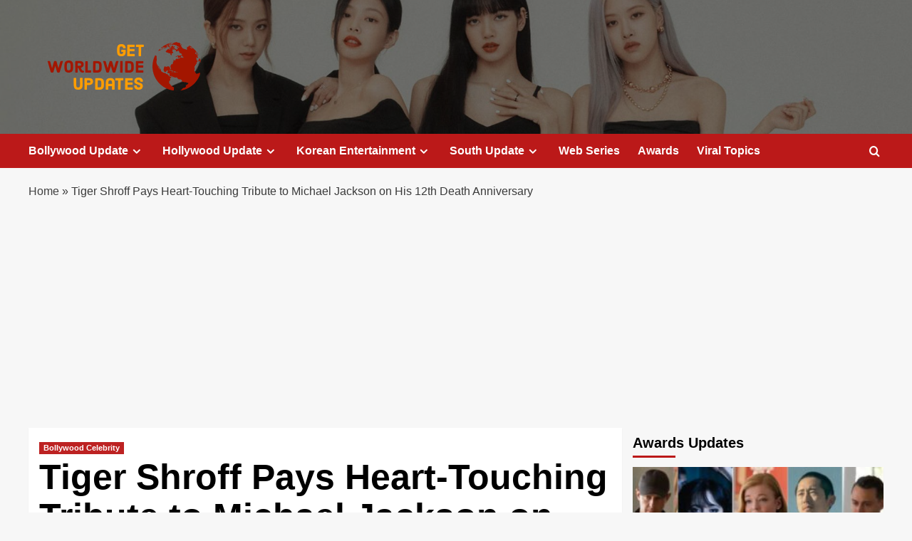

--- FILE ---
content_type: text/html; charset=UTF-8
request_url: https://getworldwideupdates.com/tiger-shroff-pays-heart-touching-tribute-to-michael-jackson-on-his-12th-death-anniversary/
body_size: 20753
content:
<!doctype html>
<html lang="en-US">

<head>
    <meta charset="UTF-8">
    <meta name="viewport" content="width=device-width, initial-scale=1">
    <link rel="profile" href="http://gmpg.org/xfn/11">
    <meta name='robots' content='index, follow, max-image-preview:large, max-snippet:-1, max-video-preview:-1' />
	<style>img:is([sizes="auto" i], [sizes^="auto," i]) { contain-intrinsic-size: 3000px 1500px }</style>
	<link rel='preload' href='https://fonts.googleapis.com/css?family=Source%2BSans%2BPro%3A400%2C700%7CLato%3A400%2C700&#038;subset=latin&#038;display=swap' as='style' onload="this.onload=null;this.rel='stylesheet'" type='text/css' media='all' crossorigin='anonymous'>
<link rel='preconnect' href='https://fonts.googleapis.com' crossorigin='anonymous'>
<link rel='preconnect' href='https://fonts.gstatic.com' crossorigin='anonymous'>

	<!-- This site is optimized with the Yoast SEO plugin v26.7 - https://yoast.com/wordpress/plugins/seo/ -->
	<title>Tiger Shroff Pays Heart-Touching Tribute to Michael Jackson on His 12th Death Anniversary - GWU</title>
	<link rel="canonical" href="https://getworldwideupdates.com/tiger-shroff-pays-heart-touching-tribute-to-michael-jackson-on-his-12th-death-anniversary/" />
	<meta property="og:locale" content="en_US" />
	<meta property="og:type" content="article" />
	<meta property="og:title" content="Tiger Shroff Pays Heart-Touching Tribute to Michael Jackson on His 12th Death Anniversary - GWU" />
	<meta property="og:description" content="Bollywood actor Tiger Shroff took to his Instagram account and shared a story to pay..." />
	<meta property="og:url" content="https://getworldwideupdates.com/tiger-shroff-pays-heart-touching-tribute-to-michael-jackson-on-his-12th-death-anniversary/" />
	<meta property="og:site_name" content="GWU" />
	<meta property="article:published_time" content="2021-06-25T16:48:32+00:00" />
	<meta property="article:modified_time" content="2021-06-25T16:50:02+00:00" />
	<meta property="og:image" content="https://getworldwideupdates.com/wp-content/uploads/2021/06/images-1-5-1.jpeg" />
	<meta property="og:image:width" content="640" />
	<meta property="og:image:height" content="480" />
	<meta property="og:image:type" content="image/jpeg" />
	<meta name="author" content="Get Worldwide Updates" />
	<meta name="twitter:card" content="summary_large_image" />
	<meta name="twitter:creator" content="@getworldwideupd" />
	<meta name="twitter:site" content="@getworldwideupd" />
	<meta name="twitter:label1" content="Written by" />
	<meta name="twitter:data1" content="Get Worldwide Updates" />
	<meta name="twitter:label2" content="Est. reading time" />
	<meta name="twitter:data2" content="2 minutes" />
	<script type="application/ld+json" class="yoast-schema-graph">{"@context":"https://schema.org","@graph":[{"@type":["Article","BlogPosting"],"@id":"https://getworldwideupdates.com/tiger-shroff-pays-heart-touching-tribute-to-michael-jackson-on-his-12th-death-anniversary/#article","isPartOf":{"@id":"https://getworldwideupdates.com/tiger-shroff-pays-heart-touching-tribute-to-michael-jackson-on-his-12th-death-anniversary/"},"author":{"name":"Get Worldwide Updates","@id":"https://getworldwideupdates.com/#/schema/person/73391c4905721b7d217fae7ff01558ed"},"headline":"Tiger Shroff Pays Heart-Touching Tribute to Michael Jackson on His 12th Death Anniversary","datePublished":"2021-06-25T16:48:32+00:00","dateModified":"2021-06-25T16:50:02+00:00","mainEntityOfPage":{"@id":"https://getworldwideupdates.com/tiger-shroff-pays-heart-touching-tribute-to-michael-jackson-on-his-12th-death-anniversary/"},"wordCount":299,"publisher":{"@id":"https://getworldwideupdates.com/#organization"},"image":{"@id":"https://getworldwideupdates.com/tiger-shroff-pays-heart-touching-tribute-to-michael-jackson-on-his-12th-death-anniversary/#primaryimage"},"thumbnailUrl":"https://getworldwideupdates.com/wp-content/uploads/2021/06/images-1-5-1.jpeg","articleSection":["Bollywood Celebrity"],"inLanguage":"en-US"},{"@type":"WebPage","@id":"https://getworldwideupdates.com/tiger-shroff-pays-heart-touching-tribute-to-michael-jackson-on-his-12th-death-anniversary/","url":"https://getworldwideupdates.com/tiger-shroff-pays-heart-touching-tribute-to-michael-jackson-on-his-12th-death-anniversary/","name":"Tiger Shroff Pays Heart-Touching Tribute to Michael Jackson on His 12th Death Anniversary - GWU","isPartOf":{"@id":"https://getworldwideupdates.com/#website"},"primaryImageOfPage":{"@id":"https://getworldwideupdates.com/tiger-shroff-pays-heart-touching-tribute-to-michael-jackson-on-his-12th-death-anniversary/#primaryimage"},"image":{"@id":"https://getworldwideupdates.com/tiger-shroff-pays-heart-touching-tribute-to-michael-jackson-on-his-12th-death-anniversary/#primaryimage"},"thumbnailUrl":"https://getworldwideupdates.com/wp-content/uploads/2021/06/images-1-5-1.jpeg","datePublished":"2021-06-25T16:48:32+00:00","dateModified":"2021-06-25T16:50:02+00:00","breadcrumb":{"@id":"https://getworldwideupdates.com/tiger-shroff-pays-heart-touching-tribute-to-michael-jackson-on-his-12th-death-anniversary/#breadcrumb"},"inLanguage":"en-US","potentialAction":[{"@type":"ReadAction","target":["https://getworldwideupdates.com/tiger-shroff-pays-heart-touching-tribute-to-michael-jackson-on-his-12th-death-anniversary/"]}]},{"@type":"ImageObject","inLanguage":"en-US","@id":"https://getworldwideupdates.com/tiger-shroff-pays-heart-touching-tribute-to-michael-jackson-on-his-12th-death-anniversary/#primaryimage","url":"https://getworldwideupdates.com/wp-content/uploads/2021/06/images-1-5-1.jpeg","contentUrl":"https://getworldwideupdates.com/wp-content/uploads/2021/06/images-1-5-1.jpeg","width":640,"height":480},{"@type":"BreadcrumbList","@id":"https://getworldwideupdates.com/tiger-shroff-pays-heart-touching-tribute-to-michael-jackson-on-his-12th-death-anniversary/#breadcrumb","itemListElement":[{"@type":"ListItem","position":1,"name":"Home","item":"https://getworldwideupdates.com/"},{"@type":"ListItem","position":2,"name":"Tiger Shroff Pays Heart-Touching Tribute to Michael Jackson on His 12th Death Anniversary"}]},{"@type":"WebSite","@id":"https://getworldwideupdates.com/#website","url":"https://getworldwideupdates.com/","name":"GWU","description":"Get all the Worldwide Updates of Entertainment World","publisher":{"@id":"https://getworldwideupdates.com/#organization"},"alternateName":"Get Worldwide Updates","potentialAction":[{"@type":"SearchAction","target":{"@type":"EntryPoint","urlTemplate":"https://getworldwideupdates.com/?s={search_term_string}"},"query-input":{"@type":"PropertyValueSpecification","valueRequired":true,"valueName":"search_term_string"}}],"inLanguage":"en-US"},{"@type":"Organization","@id":"https://getworldwideupdates.com/#organization","name":"Get Worldwide Updates","alternateName":"Get all the latest Worldwide Updates of Entertainment World","url":"https://getworldwideupdates.com/","logo":{"@type":"ImageObject","inLanguage":"en-US","@id":"https://getworldwideupdates.com/#/schema/logo/image/","url":"https://getworldwideupdates.com/wp-content/uploads/2021/03/cropped-cropped-Adobe_Post_20210309_2317020.6865348808588883-1-e1615633811867.png","contentUrl":"https://getworldwideupdates.com/wp-content/uploads/2021/03/cropped-cropped-Adobe_Post_20210309_2317020.6865348808588883-1-e1615633811867.png","width":322,"height":98,"caption":"Get Worldwide Updates"},"image":{"@id":"https://getworldwideupdates.com/#/schema/logo/image/"},"sameAs":["https://x.com/getworldwideupd"]},{"@type":"Person","@id":"https://getworldwideupdates.com/#/schema/person/73391c4905721b7d217fae7ff01558ed","name":"Get Worldwide Updates","image":{"@type":"ImageObject","inLanguage":"en-US","@id":"https://getworldwideupdates.com/#/schema/person/image/","url":"https://secure.gravatar.com/avatar/2b1566968e332a591ebab2ca7795ba03?s=96&d=mm&r=g","contentUrl":"https://secure.gravatar.com/avatar/2b1566968e332a591ebab2ca7795ba03?s=96&d=mm&r=g","caption":"Get Worldwide Updates"},"sameAs":["https://getworldwideupdates.com"],"url":"https://getworldwideupdates.com/author/admin_kanchan/"}]}</script>
	<!-- / Yoast SEO plugin. -->


<link rel='dns-prefetch' href='//www.googletagmanager.com' />
<link rel='dns-prefetch' href='//fonts.googleapis.com' />
<link rel='dns-prefetch' href='//pagead2.googlesyndication.com' />
<link rel='preconnect' href='https://fonts.googleapis.com' />
<link rel='preconnect' href='https://fonts.gstatic.com' />
<style id='wp-block-library-theme-inline-css' type='text/css'>
.wp-block-audio :where(figcaption){color:#555;font-size:13px;text-align:center}.is-dark-theme .wp-block-audio :where(figcaption){color:#ffffffa6}.wp-block-audio{margin:0 0 1em}.wp-block-code{border:1px solid #ccc;border-radius:4px;font-family:Menlo,Consolas,monaco,monospace;padding:.8em 1em}.wp-block-embed :where(figcaption){color:#555;font-size:13px;text-align:center}.is-dark-theme .wp-block-embed :where(figcaption){color:#ffffffa6}.wp-block-embed{margin:0 0 1em}.blocks-gallery-caption{color:#555;font-size:13px;text-align:center}.is-dark-theme .blocks-gallery-caption{color:#ffffffa6}:root :where(.wp-block-image figcaption){color:#555;font-size:13px;text-align:center}.is-dark-theme :root :where(.wp-block-image figcaption){color:#ffffffa6}.wp-block-image{margin:0 0 1em}.wp-block-pullquote{border-bottom:4px solid;border-top:4px solid;color:currentColor;margin-bottom:1.75em}.wp-block-pullquote cite,.wp-block-pullquote footer,.wp-block-pullquote__citation{color:currentColor;font-size:.8125em;font-style:normal;text-transform:uppercase}.wp-block-quote{border-left:.25em solid;margin:0 0 1.75em;padding-left:1em}.wp-block-quote cite,.wp-block-quote footer{color:currentColor;font-size:.8125em;font-style:normal;position:relative}.wp-block-quote:where(.has-text-align-right){border-left:none;border-right:.25em solid;padding-left:0;padding-right:1em}.wp-block-quote:where(.has-text-align-center){border:none;padding-left:0}.wp-block-quote.is-large,.wp-block-quote.is-style-large,.wp-block-quote:where(.is-style-plain){border:none}.wp-block-search .wp-block-search__label{font-weight:700}.wp-block-search__button{border:1px solid #ccc;padding:.375em .625em}:where(.wp-block-group.has-background){padding:1.25em 2.375em}.wp-block-separator.has-css-opacity{opacity:.4}.wp-block-separator{border:none;border-bottom:2px solid;margin-left:auto;margin-right:auto}.wp-block-separator.has-alpha-channel-opacity{opacity:1}.wp-block-separator:not(.is-style-wide):not(.is-style-dots){width:100px}.wp-block-separator.has-background:not(.is-style-dots){border-bottom:none;height:1px}.wp-block-separator.has-background:not(.is-style-wide):not(.is-style-dots){height:2px}.wp-block-table{margin:0 0 1em}.wp-block-table td,.wp-block-table th{word-break:normal}.wp-block-table :where(figcaption){color:#555;font-size:13px;text-align:center}.is-dark-theme .wp-block-table :where(figcaption){color:#ffffffa6}.wp-block-video :where(figcaption){color:#555;font-size:13px;text-align:center}.is-dark-theme .wp-block-video :where(figcaption){color:#ffffffa6}.wp-block-video{margin:0 0 1em}:root :where(.wp-block-template-part.has-background){margin-bottom:0;margin-top:0;padding:1.25em 2.375em}
</style>
<style id='global-styles-inline-css' type='text/css'>
:root{--wp--preset--aspect-ratio--square: 1;--wp--preset--aspect-ratio--4-3: 4/3;--wp--preset--aspect-ratio--3-4: 3/4;--wp--preset--aspect-ratio--3-2: 3/2;--wp--preset--aspect-ratio--2-3: 2/3;--wp--preset--aspect-ratio--16-9: 16/9;--wp--preset--aspect-ratio--9-16: 9/16;--wp--preset--color--black: #000000;--wp--preset--color--cyan-bluish-gray: #abb8c3;--wp--preset--color--white: #ffffff;--wp--preset--color--pale-pink: #f78da7;--wp--preset--color--vivid-red: #cf2e2e;--wp--preset--color--luminous-vivid-orange: #ff6900;--wp--preset--color--luminous-vivid-amber: #fcb900;--wp--preset--color--light-green-cyan: #7bdcb5;--wp--preset--color--vivid-green-cyan: #00d084;--wp--preset--color--pale-cyan-blue: #8ed1fc;--wp--preset--color--vivid-cyan-blue: #0693e3;--wp--preset--color--vivid-purple: #9b51e0;--wp--preset--gradient--vivid-cyan-blue-to-vivid-purple: linear-gradient(135deg,rgba(6,147,227,1) 0%,rgb(155,81,224) 100%);--wp--preset--gradient--light-green-cyan-to-vivid-green-cyan: linear-gradient(135deg,rgb(122,220,180) 0%,rgb(0,208,130) 100%);--wp--preset--gradient--luminous-vivid-amber-to-luminous-vivid-orange: linear-gradient(135deg,rgba(252,185,0,1) 0%,rgba(255,105,0,1) 100%);--wp--preset--gradient--luminous-vivid-orange-to-vivid-red: linear-gradient(135deg,rgba(255,105,0,1) 0%,rgb(207,46,46) 100%);--wp--preset--gradient--very-light-gray-to-cyan-bluish-gray: linear-gradient(135deg,rgb(238,238,238) 0%,rgb(169,184,195) 100%);--wp--preset--gradient--cool-to-warm-spectrum: linear-gradient(135deg,rgb(74,234,220) 0%,rgb(151,120,209) 20%,rgb(207,42,186) 40%,rgb(238,44,130) 60%,rgb(251,105,98) 80%,rgb(254,248,76) 100%);--wp--preset--gradient--blush-light-purple: linear-gradient(135deg,rgb(255,206,236) 0%,rgb(152,150,240) 100%);--wp--preset--gradient--blush-bordeaux: linear-gradient(135deg,rgb(254,205,165) 0%,rgb(254,45,45) 50%,rgb(107,0,62) 100%);--wp--preset--gradient--luminous-dusk: linear-gradient(135deg,rgb(255,203,112) 0%,rgb(199,81,192) 50%,rgb(65,88,208) 100%);--wp--preset--gradient--pale-ocean: linear-gradient(135deg,rgb(255,245,203) 0%,rgb(182,227,212) 50%,rgb(51,167,181) 100%);--wp--preset--gradient--electric-grass: linear-gradient(135deg,rgb(202,248,128) 0%,rgb(113,206,126) 100%);--wp--preset--gradient--midnight: linear-gradient(135deg,rgb(2,3,129) 0%,rgb(40,116,252) 100%);--wp--preset--font-size--small: 13px;--wp--preset--font-size--medium: 20px;--wp--preset--font-size--large: 36px;--wp--preset--font-size--x-large: 42px;--wp--preset--font-family--inter: "Inter", sans-serif;--wp--preset--font-family--cardo: Cardo;--wp--preset--spacing--20: 0.44rem;--wp--preset--spacing--30: 0.67rem;--wp--preset--spacing--40: 1rem;--wp--preset--spacing--50: 1.5rem;--wp--preset--spacing--60: 2.25rem;--wp--preset--spacing--70: 3.38rem;--wp--preset--spacing--80: 5.06rem;--wp--preset--shadow--natural: 6px 6px 9px rgba(0, 0, 0, 0.2);--wp--preset--shadow--deep: 12px 12px 50px rgba(0, 0, 0, 0.4);--wp--preset--shadow--sharp: 6px 6px 0px rgba(0, 0, 0, 0.2);--wp--preset--shadow--outlined: 6px 6px 0px -3px rgba(255, 255, 255, 1), 6px 6px rgba(0, 0, 0, 1);--wp--preset--shadow--crisp: 6px 6px 0px rgba(0, 0, 0, 1);}:root { --wp--style--global--content-size: 740px;--wp--style--global--wide-size: 1200px; }:where(body) { margin: 0; }.wp-site-blocks > .alignleft { float: left; margin-right: 2em; }.wp-site-blocks > .alignright { float: right; margin-left: 2em; }.wp-site-blocks > .aligncenter { justify-content: center; margin-left: auto; margin-right: auto; }:where(.wp-site-blocks) > * { margin-block-start: 24px; margin-block-end: 0; }:where(.wp-site-blocks) > :first-child { margin-block-start: 0; }:where(.wp-site-blocks) > :last-child { margin-block-end: 0; }:root { --wp--style--block-gap: 24px; }:root :where(.is-layout-flow) > :first-child{margin-block-start: 0;}:root :where(.is-layout-flow) > :last-child{margin-block-end: 0;}:root :where(.is-layout-flow) > *{margin-block-start: 24px;margin-block-end: 0;}:root :where(.is-layout-constrained) > :first-child{margin-block-start: 0;}:root :where(.is-layout-constrained) > :last-child{margin-block-end: 0;}:root :where(.is-layout-constrained) > *{margin-block-start: 24px;margin-block-end: 0;}:root :where(.is-layout-flex){gap: 24px;}:root :where(.is-layout-grid){gap: 24px;}.is-layout-flow > .alignleft{float: left;margin-inline-start: 0;margin-inline-end: 2em;}.is-layout-flow > .alignright{float: right;margin-inline-start: 2em;margin-inline-end: 0;}.is-layout-flow > .aligncenter{margin-left: auto !important;margin-right: auto !important;}.is-layout-constrained > .alignleft{float: left;margin-inline-start: 0;margin-inline-end: 2em;}.is-layout-constrained > .alignright{float: right;margin-inline-start: 2em;margin-inline-end: 0;}.is-layout-constrained > .aligncenter{margin-left: auto !important;margin-right: auto !important;}.is-layout-constrained > :where(:not(.alignleft):not(.alignright):not(.alignfull)){max-width: var(--wp--style--global--content-size);margin-left: auto !important;margin-right: auto !important;}.is-layout-constrained > .alignwide{max-width: var(--wp--style--global--wide-size);}body .is-layout-flex{display: flex;}.is-layout-flex{flex-wrap: wrap;align-items: center;}.is-layout-flex > :is(*, div){margin: 0;}body .is-layout-grid{display: grid;}.is-layout-grid > :is(*, div){margin: 0;}body{padding-top: 0px;padding-right: 0px;padding-bottom: 0px;padding-left: 0px;}a:where(:not(.wp-element-button)){text-decoration: none;}:root :where(.wp-element-button, .wp-block-button__link){background-color: #32373c;border-width: 0;color: #fff;font-family: inherit;font-size: inherit;line-height: inherit;padding: calc(0.667em + 2px) calc(1.333em + 2px);text-decoration: none;}.has-black-color{color: var(--wp--preset--color--black) !important;}.has-cyan-bluish-gray-color{color: var(--wp--preset--color--cyan-bluish-gray) !important;}.has-white-color{color: var(--wp--preset--color--white) !important;}.has-pale-pink-color{color: var(--wp--preset--color--pale-pink) !important;}.has-vivid-red-color{color: var(--wp--preset--color--vivid-red) !important;}.has-luminous-vivid-orange-color{color: var(--wp--preset--color--luminous-vivid-orange) !important;}.has-luminous-vivid-amber-color{color: var(--wp--preset--color--luminous-vivid-amber) !important;}.has-light-green-cyan-color{color: var(--wp--preset--color--light-green-cyan) !important;}.has-vivid-green-cyan-color{color: var(--wp--preset--color--vivid-green-cyan) !important;}.has-pale-cyan-blue-color{color: var(--wp--preset--color--pale-cyan-blue) !important;}.has-vivid-cyan-blue-color{color: var(--wp--preset--color--vivid-cyan-blue) !important;}.has-vivid-purple-color{color: var(--wp--preset--color--vivid-purple) !important;}.has-black-background-color{background-color: var(--wp--preset--color--black) !important;}.has-cyan-bluish-gray-background-color{background-color: var(--wp--preset--color--cyan-bluish-gray) !important;}.has-white-background-color{background-color: var(--wp--preset--color--white) !important;}.has-pale-pink-background-color{background-color: var(--wp--preset--color--pale-pink) !important;}.has-vivid-red-background-color{background-color: var(--wp--preset--color--vivid-red) !important;}.has-luminous-vivid-orange-background-color{background-color: var(--wp--preset--color--luminous-vivid-orange) !important;}.has-luminous-vivid-amber-background-color{background-color: var(--wp--preset--color--luminous-vivid-amber) !important;}.has-light-green-cyan-background-color{background-color: var(--wp--preset--color--light-green-cyan) !important;}.has-vivid-green-cyan-background-color{background-color: var(--wp--preset--color--vivid-green-cyan) !important;}.has-pale-cyan-blue-background-color{background-color: var(--wp--preset--color--pale-cyan-blue) !important;}.has-vivid-cyan-blue-background-color{background-color: var(--wp--preset--color--vivid-cyan-blue) !important;}.has-vivid-purple-background-color{background-color: var(--wp--preset--color--vivid-purple) !important;}.has-black-border-color{border-color: var(--wp--preset--color--black) !important;}.has-cyan-bluish-gray-border-color{border-color: var(--wp--preset--color--cyan-bluish-gray) !important;}.has-white-border-color{border-color: var(--wp--preset--color--white) !important;}.has-pale-pink-border-color{border-color: var(--wp--preset--color--pale-pink) !important;}.has-vivid-red-border-color{border-color: var(--wp--preset--color--vivid-red) !important;}.has-luminous-vivid-orange-border-color{border-color: var(--wp--preset--color--luminous-vivid-orange) !important;}.has-luminous-vivid-amber-border-color{border-color: var(--wp--preset--color--luminous-vivid-amber) !important;}.has-light-green-cyan-border-color{border-color: var(--wp--preset--color--light-green-cyan) !important;}.has-vivid-green-cyan-border-color{border-color: var(--wp--preset--color--vivid-green-cyan) !important;}.has-pale-cyan-blue-border-color{border-color: var(--wp--preset--color--pale-cyan-blue) !important;}.has-vivid-cyan-blue-border-color{border-color: var(--wp--preset--color--vivid-cyan-blue) !important;}.has-vivid-purple-border-color{border-color: var(--wp--preset--color--vivid-purple) !important;}.has-vivid-cyan-blue-to-vivid-purple-gradient-background{background: var(--wp--preset--gradient--vivid-cyan-blue-to-vivid-purple) !important;}.has-light-green-cyan-to-vivid-green-cyan-gradient-background{background: var(--wp--preset--gradient--light-green-cyan-to-vivid-green-cyan) !important;}.has-luminous-vivid-amber-to-luminous-vivid-orange-gradient-background{background: var(--wp--preset--gradient--luminous-vivid-amber-to-luminous-vivid-orange) !important;}.has-luminous-vivid-orange-to-vivid-red-gradient-background{background: var(--wp--preset--gradient--luminous-vivid-orange-to-vivid-red) !important;}.has-very-light-gray-to-cyan-bluish-gray-gradient-background{background: var(--wp--preset--gradient--very-light-gray-to-cyan-bluish-gray) !important;}.has-cool-to-warm-spectrum-gradient-background{background: var(--wp--preset--gradient--cool-to-warm-spectrum) !important;}.has-blush-light-purple-gradient-background{background: var(--wp--preset--gradient--blush-light-purple) !important;}.has-blush-bordeaux-gradient-background{background: var(--wp--preset--gradient--blush-bordeaux) !important;}.has-luminous-dusk-gradient-background{background: var(--wp--preset--gradient--luminous-dusk) !important;}.has-pale-ocean-gradient-background{background: var(--wp--preset--gradient--pale-ocean) !important;}.has-electric-grass-gradient-background{background: var(--wp--preset--gradient--electric-grass) !important;}.has-midnight-gradient-background{background: var(--wp--preset--gradient--midnight) !important;}.has-small-font-size{font-size: var(--wp--preset--font-size--small) !important;}.has-medium-font-size{font-size: var(--wp--preset--font-size--medium) !important;}.has-large-font-size{font-size: var(--wp--preset--font-size--large) !important;}.has-x-large-font-size{font-size: var(--wp--preset--font-size--x-large) !important;}.has-inter-font-family{font-family: var(--wp--preset--font-family--inter) !important;}.has-cardo-font-family{font-family: var(--wp--preset--font-family--cardo) !important;}
:root :where(.wp-block-pullquote){font-size: 1.5em;line-height: 1.6;}
</style>
<style id='woocommerce-inline-inline-css' type='text/css'>
.woocommerce form .form-row .required { visibility: visible; }
</style>
<link rel='stylesheet' id='wpo_min-header-0-css' href='https://getworldwideupdates.com/wp-content/cache/wpo-minify/1741020013/assets/wpo-minify-header-1a8f1a5f.min.css' type='text/css' media='all' />
<link rel='stylesheet' id='wpo_min-header-1-css' href='https://getworldwideupdates.com/wp-content/cache/wpo-minify/1741020013/assets/wpo-minify-header-eec21413.min.css' type='text/css' media='only screen and (max-width: 768px)' />
<link rel='stylesheet' id='wpo_min-header-2-css' href='https://getworldwideupdates.com/wp-content/cache/wpo-minify/1741020013/assets/wpo-minify-header-21d74574.min.css' type='text/css' media='all' />
<script type="text/javascript" src="https://getworldwideupdates.com/wp-content/cache/wpo-minify/1741020013/assets/wpo-minify-header-7be30e53.min.js" id="wpo_min-header-0-js"></script>
<script type="text/javascript" id="wpo_min-header-1-js-extra">
/* <![CDATA[ */
var wc_add_to_cart_params = {"ajax_url":"\/wp-admin\/admin-ajax.php","wc_ajax_url":"\/?wc-ajax=%%endpoint%%","i18n_view_cart":"View cart","cart_url":"https:\/\/getworldwideupdates.com","is_cart":"","cart_redirect_after_add":"no"};
var woocommerce_params = {"ajax_url":"\/wp-admin\/admin-ajax.php","wc_ajax_url":"\/?wc-ajax=%%endpoint%%","i18n_password_show":"Show password","i18n_password_hide":"Hide password"};
/* ]]> */
</script>
<script type="text/javascript" src="https://getworldwideupdates.com/wp-content/cache/wpo-minify/1741020013/assets/wpo-minify-header-b18931e6.min.js" id="wpo_min-header-1-js" defer="defer" data-wp-strategy="defer"></script>

<!-- Google tag (gtag.js) snippet added by Site Kit -->

<!-- Google Analytics snippet added by Site Kit -->
<script type="text/javascript" src="https://www.googletagmanager.com/gtag/js?id=G-JJRGTWEW33" id="google_gtagjs-js" async></script>
<script type="text/javascript" id="google_gtagjs-js-after">
/* <![CDATA[ */
window.dataLayer = window.dataLayer || [];function gtag(){dataLayer.push(arguments);}
gtag("set","linker",{"domains":["getworldwideupdates.com"]});
gtag("js", new Date());
gtag("set", "developer_id.dZTNiMT", true);
gtag("config", "G-JJRGTWEW33");
/* ]]> */
</script>

<!-- End Google tag (gtag.js) snippet added by Site Kit -->
<meta name="generator" content="Site Kit by Google 1.147.0" /><link rel="preload" href="https://getworldwideupdates.com/wp-content/uploads/2022/11/blackpink.jpg" as="image"><link rel="pingback" href="https://getworldwideupdates.com/xmlrpc.php">	<noscript><style>.woocommerce-product-gallery{ opacity: 1 !important; }</style></noscript>
	
<!-- Google AdSense meta tags added by Site Kit -->
<meta name="google-adsense-platform-account" content="ca-host-pub-2644536267352236">
<meta name="google-adsense-platform-domain" content="sitekit.withgoogle.com">
<!-- End Google AdSense meta tags added by Site Kit -->
        <style type="text/css">
                        .site-title,
            .site-description {
                position: absolute;
                clip: rect(1px, 1px, 1px, 1px);
                display: none;
            }

                    .elementor-template-full-width .elementor-section.elementor-section-full_width > .elementor-container,
        .elementor-template-full-width .elementor-section.elementor-section-boxed > .elementor-container{
            max-width: 1200px;
        }
        @media (min-width: 1600px){
            .elementor-template-full-width .elementor-section.elementor-section-full_width > .elementor-container,
            .elementor-template-full-width .elementor-section.elementor-section-boxed > .elementor-container{
                max-width: 1600px;
            }
        }
        
        .align-content-left .elementor-section-stretched,
        .align-content-right .elementor-section-stretched {
            max-width: 100%;
            left: 0 !important;
        }


        </style>
        
<!-- Google AdSense snippet added by Site Kit -->
<script type="text/javascript" async="async" src="https://pagead2.googlesyndication.com/pagead/js/adsbygoogle.js?client=ca-pub-6290398441671063&amp;host=ca-host-pub-2644536267352236" crossorigin="anonymous"></script>

<!-- End Google AdSense snippet added by Site Kit -->
<style class='wp-fonts-local' type='text/css'>
@font-face{font-family:Inter;font-style:normal;font-weight:300 900;font-display:fallback;src:url('https://getworldwideupdates.com/wp-content/plugins/woocommerce/assets/fonts/Inter-VariableFont_slnt,wght.woff2') format('woff2');font-stretch:normal;}
@font-face{font-family:Cardo;font-style:normal;font-weight:400;font-display:fallback;src:url('https://getworldwideupdates.com/wp-content/plugins/woocommerce/assets/fonts/cardo_normal_400.woff2') format('woff2');}
</style>
<link rel="icon" href="https://getworldwideupdates.com/wp-content/uploads/2021/03/cropped-Adobe_Post_20210309_2204030.6985151344724371-32x32.png" sizes="32x32" />
<link rel="icon" href="https://getworldwideupdates.com/wp-content/uploads/2021/03/cropped-Adobe_Post_20210309_2204030.6985151344724371-192x192.png" sizes="192x192" />
<link rel="apple-touch-icon" href="https://getworldwideupdates.com/wp-content/uploads/2021/03/cropped-Adobe_Post_20210309_2204030.6985151344724371-180x180.png" />
<meta name="msapplication-TileImage" content="https://getworldwideupdates.com/wp-content/uploads/2021/03/cropped-Adobe_Post_20210309_2204030.6985151344724371-270x270.png" />
		<style type="text/css" id="wp-custom-css">
			.masthead-banner {
    padding: 0px 0;
}
.footer-social-wrapper {
    display: none;
}

.site-info {
        display: none;
}		</style>
		</head>

<body class="post-template-default single single-post postid-2582 single-format-standard wp-custom-logo wp-embed-responsive theme-covernews woocommerce-no-js default-content-layout scrollup-sticky-header aft-sticky-header aft-sticky-sidebar default aft-container-default aft-main-banner-slider-editors-picks-trending single-content-mode-default header-image-default align-content-left aft-and woocommerce-active">
    
            <div id="af-preloader">
            <div id="loader-wrapper">
                <div id="loader"></div>
            </div>
        </div>
    
    <div id="page" class="site">
        <a class="skip-link screen-reader-text" href="#content">Skip to content</a>

        <div class="header-layout-1">
            <div class="top-masthead">

            <div class="container">
                <div class="row">
                                                        </div>
            </div>
        </div> <!--    Topbar Ends-->
        <header id="masthead" class="site-header">
                <div class="masthead-banner af-header-image data-bg"  style="background-image: url(https://getworldwideupdates.com/wp-content/uploads/2022/11/blackpink.jpg);" >
            <div class="container">
                <div class="row">
                    <div class="col-md-4">
                        <div class="site-branding">
                            <a href="https://getworldwideupdates.com/" class="custom-logo-link" rel="home"><img width="322" height="98" src="https://getworldwideupdates.com/wp-content/uploads/2021/03/logo.png" class="custom-logo" alt="logo" decoding="async" srcset="https://getworldwideupdates.com/wp-content/uploads/2021/03/logo.png 322w, https://getworldwideupdates.com/wp-content/uploads/2021/03/logo-300x91.png 300w" sizes="(max-width: 322px) 100vw, 322px" loading="lazy" /></a>                                <p class="site-title font-family-1">
                                    <a href="https://getworldwideupdates.com/" rel="home">GWU</a>
                                </p>
                            
                                                            <p class="site-description">Get all the Worldwide Updates of Entertainment World</p>
                                                    </div>
                    </div>
                    <div class="col-md-8">
                                            </div>
                </div>
            </div>
        </div>
        <nav id="site-navigation" class="main-navigation">
            <div class="container">
                <div class="row">
                    <div class="kol-12">
                        <div class="navigation-container">

                            <div class="main-navigation-container-items-wrapper">

                                <span class="toggle-menu" aria-controls="primary-menu" aria-expanded="false">
                                    <a href="javascript:void(0)" class="aft-void-menu">
                                        <span class="screen-reader-text">Primary Menu</span>
                                        <i class="ham"></i>
                                    </a>
                                </span>
                                <span class="af-mobile-site-title-wrap">
                                    <a href="https://getworldwideupdates.com/" class="custom-logo-link" rel="home"><img width="322" height="98" src="https://getworldwideupdates.com/wp-content/uploads/2021/03/logo.png" class="custom-logo" alt="logo" decoding="async" srcset="https://getworldwideupdates.com/wp-content/uploads/2021/03/logo.png 322w, https://getworldwideupdates.com/wp-content/uploads/2021/03/logo-300x91.png 300w" sizes="(max-width: 322px) 100vw, 322px" loading="lazy" /></a>                                    <p class="site-title font-family-1">
                                        <a href="https://getworldwideupdates.com/" rel="home">GWU</a>
                                    </p>
                                </span>
                                <div class="menu main-menu"><ul id="primary-menu" class="menu"><li id="menu-item-934" class="menu-item menu-item-type-taxonomy menu-item-object-category current-post-ancestor menu-item-has-children menu-item-934"><a href="https://getworldwideupdates.com/category/bollywood-update/">Bollywood Update</a>
<ul class="sub-menu">
	<li id="menu-item-935" class="menu-item menu-item-type-taxonomy menu-item-object-category current-post-ancestor current-menu-parent current-post-parent menu-item-935"><a href="https://getworldwideupdates.com/category/bollywood-update/bollywood-celebrity/">Bollywood Celebrity</a></li>
	<li id="menu-item-936" class="menu-item menu-item-type-taxonomy menu-item-object-category menu-item-936"><a href="https://getworldwideupdates.com/category/bollywood-update/bollywood-movies/">Bollywood Movies</a></li>
	<li id="menu-item-937" class="menu-item menu-item-type-taxonomy menu-item-object-category menu-item-937"><a href="https://getworldwideupdates.com/category/bollywood-update/bollywood-music/">Bollywood Music</a></li>
</ul>
</li>
<li id="menu-item-938" class="menu-item menu-item-type-taxonomy menu-item-object-category menu-item-has-children menu-item-938"><a href="https://getworldwideupdates.com/category/hollywood-update/">Hollywood Update</a>
<ul class="sub-menu">
	<li id="menu-item-939" class="menu-item menu-item-type-taxonomy menu-item-object-category menu-item-939"><a href="https://getworldwideupdates.com/category/hollywood-update/hollywood-movies/">Hollywood Movies</a></li>
	<li id="menu-item-2599" class="menu-item menu-item-type-taxonomy menu-item-object-category menu-item-2599"><a href="https://getworldwideupdates.com/category/hollywood-update/hollywood-celebrities/">Hollywood Celebrities</a></li>
	<li id="menu-item-940" class="menu-item menu-item-type-taxonomy menu-item-object-category menu-item-940"><a href="https://getworldwideupdates.com/category/hollywood-update/hollywood-music/">Hollywood Music</a></li>
</ul>
</li>
<li id="menu-item-941" class="menu-item menu-item-type-taxonomy menu-item-object-category menu-item-has-children menu-item-941"><a href="https://getworldwideupdates.com/category/korean-entertainment/">Korean Entertainment</a>
<ul class="sub-menu">
	<li id="menu-item-942" class="menu-item menu-item-type-taxonomy menu-item-object-category menu-item-has-children menu-item-942"><a href="https://getworldwideupdates.com/category/korean-entertainment/k-pop/">K-Pop</a>
	<ul class="sub-menu">
		<li id="menu-item-943" class="menu-item menu-item-type-taxonomy menu-item-object-category menu-item-943"><a href="https://getworldwideupdates.com/category/korean-entertainment/k-pop/bts/">BTS</a></li>
		<li id="menu-item-3057" class="menu-item menu-item-type-taxonomy menu-item-object-category menu-item-3057"><a href="https://getworldwideupdates.com/category/korean-entertainment/k-pop/blackpink/">Blackpink</a></li>
	</ul>
</li>
	<li id="menu-item-944" class="menu-item menu-item-type-taxonomy menu-item-object-category menu-item-944"><a href="https://getworldwideupdates.com/category/korean-entertainment/korean-celebrity/">Korean Celebrity</a></li>
	<li id="menu-item-945" class="menu-item menu-item-type-taxonomy menu-item-object-category menu-item-945"><a href="https://getworldwideupdates.com/category/korean-entertainment/korean-drama/">Korean Drama</a></li>
</ul>
</li>
<li id="menu-item-946" class="menu-item menu-item-type-taxonomy menu-item-object-category menu-item-has-children menu-item-946"><a href="https://getworldwideupdates.com/category/south-update/">South Update</a>
<ul class="sub-menu">
	<li id="menu-item-947" class="menu-item menu-item-type-taxonomy menu-item-object-category menu-item-947"><a href="https://getworldwideupdates.com/category/south-update/south-celebrity/">South Celebrity</a></li>
	<li id="menu-item-948" class="menu-item menu-item-type-taxonomy menu-item-object-category menu-item-948"><a href="https://getworldwideupdates.com/category/south-update/south-movies/">South Movies</a></li>
</ul>
</li>
<li id="menu-item-926" class="menu-item menu-item-type-taxonomy menu-item-object-category menu-item-926"><a href="https://getworldwideupdates.com/category/web-series/">Web Series</a></li>
<li id="menu-item-933" class="menu-item menu-item-type-taxonomy menu-item-object-category menu-item-933"><a href="https://getworldwideupdates.com/category/awards/">Awards</a></li>
<li id="menu-item-951" class="menu-item menu-item-type-taxonomy menu-item-object-category menu-item-951"><a href="https://getworldwideupdates.com/category/viral-topics/">Viral Topics</a></li>
</ul></div>                            </div>
                            <div class="cart-search">

                                <div class="af-search-wrap">
                                    <div class="search-overlay">
                                        <a href="#" title="Search" class="search-icon">
                                            <i class="fa fa-search"></i>
                                        </a>
                                        <div class="af-search-form">
                                            <form role="search" method="get" class="search-form" action="https://getworldwideupdates.com/">
				<label>
					<span class="screen-reader-text">Search for:</span>
					<input type="search" class="search-field" placeholder="Search &hellip;" value="" name="s" />
				</label>
				<input type="submit" class="search-submit" value="Search" />
			</form>                                        </div>
                                    </div>
                                </div>
                            </div>


                        </div>
                    </div>
                </div>
            </div>
        </nav>
    </header>
</div>

        
            <div id="content" class="container">
                                <div class="em-breadcrumbs font-family-1 covernews-breadcrumbs">
            <div class="row">
                <span><span><a href="https://getworldwideupdates.com/">Home</a></span> » <span class="breadcrumb_last" aria-current="page">Tiger Shroff Pays Heart-Touching Tribute to Michael Jackson on His 12th Death Anniversary</span></span>            </div>
        </div>
                <div class="section-block-upper row">
                <div id="primary" class="content-area">
                    <main id="main" class="site-main">

                                                    <article id="post-2582" class="af-single-article post-2582 post type-post status-publish format-standard has-post-thumbnail hentry category-bollywood-celebrity">
                                <div class="entry-content-wrap">
                                    <header class="entry-header">

    <div class="header-details-wrapper">
        <div class="entry-header-details">
                            <div class="figure-categories figure-categories-bg">
                                        <ul class="cat-links"><li class="meta-category">
                             <a class="covernews-categories category-color-1"
                            href="https://getworldwideupdates.com/category/bollywood-update/bollywood-celebrity/" 
                            aria-label="View all posts in Bollywood Celebrity"> 
                                 Bollywood Celebrity
                             </a>
                        </li></ul>                </div>
                        <h1 class="entry-title">Tiger Shroff Pays Heart-Touching Tribute to Michael Jackson on His 12th Death Anniversary</h1>
            
                
    <span class="author-links">

                    <span class="item-metadata posts-date">
          <i class="far fa-clock"></i>
          <a href="https://getworldwideupdates.com/2021/06/">
            06/21          </a>
        </span>
                </span>
                

                    </div>
    </div>

        <div class="aft-post-thumbnail-wrapper">    
                    <div class="post-thumbnail full-width-image">
                    <img width="640" height="480" src="https://getworldwideupdates.com/wp-content/uploads/2021/06/images-1-5-1.jpeg" class="attachment-covernews-featured size-covernews-featured wp-post-image" alt="images (1) (5)" decoding="async" fetchpriority="high" srcset="https://getworldwideupdates.com/wp-content/uploads/2021/06/images-1-5-1.jpeg 640w, https://getworldwideupdates.com/wp-content/uploads/2021/06/images-1-5-1-300x225.jpeg 300w" sizes="(max-width: 640px) 100vw, 640px" loading="lazy" />                </div>
            
                </div>
    </header><!-- .entry-header -->                                    

    <div class="entry-content">
        <p>Bollywood actor Tiger Shroff took to his Instagram account and shared a story to pay heart-touching tribute to legend King of Pop Michael Jackson on his 12th Death Anniversary. He wrote ‘Rest In Power Chosen One’ along with emojis. In his story, he put Michael Jackson’s image that features his signature dance step.</p>
<p>After this, on his stories, he put a series of videos from his old performances where you can see he was recreating Michael Jackson’s signature dance move to pay tribute to this legend. Tiger is shown in one of the videos replicating a dance step called the backslide, which Michael renamed the moonwalk and made famous as his way of dancing.</p>
<h2>About Legend Michael Jackson</h2>
<p>Michael Joseph Jackson was a singer, songwriter, and dancer who was born in Garry, Indiana on August 29, 1958. He was also known as the &#8220;King of Pop&#8221; and one of the greatest music artists of all time, with over 150 songs to his credit. He is best known for songs such as &#8220;Billie Jean,&#8221; &#8220;Rock With You,&#8221; &#8220;Man in the Mirror,&#8221; &#8220;Give Into Me,&#8221; and &#8220;Lost Children,&#8221; among others.</p>
<p>Michael Jackson died on June 25, 2009, at the age of 50, at his home in Los Angeles, from cardiac death caused by a Propofol overdose supplied by his personal doctor, who was eventually charged for the murder case.</p>
<p>Tiger Shroff previously portrayed a Michael Jackson admirer in the movie Munna Michael. As a reflection of his affection for the legend, his protagonist uses the name &#8220;Michael&#8221; in his name.</p>
<h3>Work Front of Tiger Shroff</h3>
<p>On the professional side, Tiger will star alongside Tara Sutaria in Heropanti 2, the sequel to his breakthrough feature Heropanti. On 16th July 2021, the movie will be released</p>
                    <div class="post-item-metadata entry-meta">
                            </div>
               
        
	<nav class="navigation post-navigation" aria-label="Post Navigation">
		<h2 class="screen-reader-text">Post Navigation</h2>
		<div class="nav-links"><div class="nav-previous"><a href="https://getworldwideupdates.com/filhaal-2-mohabbat-first-look-teaser-will-out-on-30th-june/" rel="prev"><span class="em-post-navigation">Previous</span> Filhaal 2 Mohabbat First Look: Teaser will Out on 30th June</a></div><div class="nav-next"><a href="https://getworldwideupdates.com/whether-its-fashion-icon-kpop-it-boy-and-kop-idol-king-jimin-always-in-the-lead/" rel="next"><span class="em-post-navigation">Next</span> whether its &#8220;fashion Icon&#8221;, Kpop &#8220;It boy&#8221; and &#8220;Kpop Idol King&#8221; Jimin always in the Lead</a></div></div>
	</nav>            </div><!-- .entry-content -->


                                </div>
                                
<div class="promotionspace enable-promotionspace">
  <div class="em-reated-posts  col-ten">
    <div class="row">
                <h3 class="related-title">
            More Stories          </h3>
                <div class="row">
                      <div class="col-sm-4 latest-posts-grid" data-mh="latest-posts-grid">
              <div class="spotlight-post">
                <figure class="categorised-article inside-img">
                  <div class="categorised-article-wrapper">
                    <div class="data-bg-hover data-bg-categorised read-bg-img">
                      <a href="https://getworldwideupdates.com/mouni-roy-an-actress-model-and-style-icon/"
                        aria-label="Mouni Roy: An Actress, Model, and Style Icon">
                        <img width="300" height="199" src="https://getworldwideupdates.com/wp-content/uploads/2023/07/Mouni-Roy-300x199.jpg" class="attachment-medium size-medium wp-post-image" alt="Mouni-Roy" decoding="async" srcset="https://getworldwideupdates.com/wp-content/uploads/2023/07/Mouni-Roy-300x199.jpg 300w, https://getworldwideupdates.com/wp-content/uploads/2023/07/Mouni-Roy-768x509.jpg 768w, https://getworldwideupdates.com/wp-content/uploads/2023/07/Mouni-Roy.jpg 1024w" sizes="(max-width: 300px) 100vw, 300px" loading="lazy" />                      </a>
                    </div>
                  </div>
                                    <div class="figure-categories figure-categories-bg">

                    <ul class="cat-links"><li class="meta-category">
                             <a class="covernews-categories category-color-1"
                            href="https://getworldwideupdates.com/category/bollywood-update/bollywood-celebrity/" 
                            aria-label="View all posts in Bollywood Celebrity"> 
                                 Bollywood Celebrity
                             </a>
                        </li></ul>                  </div>
                </figure>

                <figcaption>

                  <h3 class="article-title article-title-1">
                    <a href="https://getworldwideupdates.com/mouni-roy-an-actress-model-and-style-icon/">
                      Mouni Roy: An Actress, Model, and Style Icon                    </a>
                  </h3>
                  <div class="grid-item-metadata">
                    
    <span class="author-links">

                    <span class="item-metadata posts-date">
          <i class="far fa-clock"></i>
          <a href="https://getworldwideupdates.com/2023/07/">
            07/23          </a>
        </span>
                </span>
                  </div>
                </figcaption>
              </div>
            </div>
                      <div class="col-sm-4 latest-posts-grid" data-mh="latest-posts-grid">
              <div class="spotlight-post">
                <figure class="categorised-article inside-img">
                  <div class="categorised-article-wrapper">
                    <div class="data-bg-hover data-bg-categorised read-bg-img">
                      <a href="https://getworldwideupdates.com/priyanka-chopra-from-miss-world-to-global-icon/"
                        aria-label="Priyanka Chopra: From Miss World to Global Icon">
                        <img width="300" height="199" src="https://getworldwideupdates.com/wp-content/uploads/2023/07/Priyanka-Chopra-1-300x199.jpg" class="attachment-medium size-medium wp-post-image" alt="Priyanka-Chopra" decoding="async" srcset="https://getworldwideupdates.com/wp-content/uploads/2023/07/Priyanka-Chopra-1-300x199.jpg 300w, https://getworldwideupdates.com/wp-content/uploads/2023/07/Priyanka-Chopra-1-768x509.jpg 768w, https://getworldwideupdates.com/wp-content/uploads/2023/07/Priyanka-Chopra-1.jpg 1024w" sizes="(max-width: 300px) 100vw, 300px" loading="lazy" />                      </a>
                    </div>
                  </div>
                                    <div class="figure-categories figure-categories-bg">

                    <ul class="cat-links"><li class="meta-category">
                             <a class="covernews-categories category-color-1"
                            href="https://getworldwideupdates.com/category/bollywood-update/bollywood-celebrity/" 
                            aria-label="View all posts in Bollywood Celebrity"> 
                                 Bollywood Celebrity
                             </a>
                        </li><li class="meta-category">
                             <a class="covernews-categories category-color-1"
                            href="https://getworldwideupdates.com/category/hollywood-update/hollywood-celebrities/" 
                            aria-label="View all posts in Hollywood Celebrities"> 
                                 Hollywood Celebrities
                             </a>
                        </li><li class="meta-category">
                             <a class="covernews-categories category-color-1"
                            href="https://getworldwideupdates.com/category/viral-topics/" 
                            aria-label="View all posts in Viral Topics"> 
                                 Viral Topics
                             </a>
                        </li></ul>                  </div>
                </figure>

                <figcaption>

                  <h3 class="article-title article-title-1">
                    <a href="https://getworldwideupdates.com/priyanka-chopra-from-miss-world-to-global-icon/">
                      Priyanka Chopra: From Miss World to Global Icon                    </a>
                  </h3>
                  <div class="grid-item-metadata">
                    
    <span class="author-links">

                    <span class="item-metadata posts-date">
          <i class="far fa-clock"></i>
          <a href="https://getworldwideupdates.com/2023/07/">
            07/23          </a>
        </span>
                </span>
                  </div>
                </figcaption>
              </div>
            </div>
                      <div class="col-sm-4 latest-posts-grid" data-mh="latest-posts-grid">
              <div class="spotlight-post">
                <figure class="categorised-article inside-img">
                  <div class="categorised-article-wrapper">
                    <div class="data-bg-hover data-bg-categorised read-bg-img">
                      <a href="https://getworldwideupdates.com/katrina-kaif-the-beauty-with-the-talent/"
                        aria-label="Katrina Kaif: The Beauty with the Talent">
                        <img width="300" height="199" src="https://getworldwideupdates.com/wp-content/uploads/2023/07/Katrina-Kaif-300x199.jpg" class="attachment-medium size-medium wp-post-image" alt="Katrina-Kaif" decoding="async" loading="lazy" srcset="https://getworldwideupdates.com/wp-content/uploads/2023/07/Katrina-Kaif-300x199.jpg 300w, https://getworldwideupdates.com/wp-content/uploads/2023/07/Katrina-Kaif-768x509.jpg 768w, https://getworldwideupdates.com/wp-content/uploads/2023/07/Katrina-Kaif.jpg 1024w" sizes="auto, (max-width: 300px) 100vw, 300px" />                      </a>
                    </div>
                  </div>
                                    <div class="figure-categories figure-categories-bg">

                    <ul class="cat-links"><li class="meta-category">
                             <a class="covernews-categories category-color-1"
                            href="https://getworldwideupdates.com/category/bollywood-update/bollywood-celebrity/" 
                            aria-label="View all posts in Bollywood Celebrity"> 
                                 Bollywood Celebrity
                             </a>
                        </li></ul>                  </div>
                </figure>

                <figcaption>

                  <h3 class="article-title article-title-1">
                    <a href="https://getworldwideupdates.com/katrina-kaif-the-beauty-with-the-talent/">
                      Katrina Kaif: The Beauty with the Talent                    </a>
                  </h3>
                  <div class="grid-item-metadata">
                    
    <span class="author-links">

                    <span class="item-metadata posts-date">
          <i class="far fa-clock"></i>
          <a href="https://getworldwideupdates.com/2023/07/">
            07/23          </a>
        </span>
                </span>
                  </div>
                </figcaption>
              </div>
            </div>
                  </div>
      
    </div>
  </div>
</div>
                                                            </article>
                        
                    </main><!-- #main -->
                </div><!-- #primary -->
                                <aside id="secondary" class="widget-area sidebar-sticky-top">
	<div id="covernews_posts_grid-10" class="widget covernews-widget covernews_Posts_Grid">

      <div class="widget-block">
        <div class="row">


          <div class="col-sm-6 full-plus-list">
                <h2 class="widget-title header-after1">
      <span class="header-after ">
                Awards Updates      </span>
    </h2>
                        
                <div class="spotlight-post">
                  <figure class="categorised-article">
                    <div class="categorised-article-wrapper">
                      <div class="data-bg-hover data-bg-categorised read-bg-img">
                        <a href="https://getworldwideupdates.com/the-2023-emmy-awards-top-nominees/"
                          aria-label="The 2023 Emmy Awards: Top Nominees">
                          <img width="300" height="199" src="https://getworldwideupdates.com/wp-content/uploads/2023/07/Emmy-Awards-2023-300x199.jpg" class="attachment-medium size-medium wp-post-image" alt="Emmy-Awards-2023" decoding="async" loading="lazy" srcset="https://getworldwideupdates.com/wp-content/uploads/2023/07/Emmy-Awards-2023-300x199.jpg 300w, https://getworldwideupdates.com/wp-content/uploads/2023/07/Emmy-Awards-2023-768x509.jpg 768w, https://getworldwideupdates.com/wp-content/uploads/2023/07/Emmy-Awards-2023.jpg 1024w" sizes="auto, (max-width: 300px) 100vw, 300px" />                        </a>

                      </div>
                    </div>
                  </figure>

                                    <figcaption>
                    <div class="figure-categories figure-categories-bg">
                      <ul class="cat-links"><li class="meta-category">
                             <a class="covernews-categories category-color-1"
                            href="https://getworldwideupdates.com/category/awards/" 
                            aria-label="View all posts in Awards"> 
                                 Awards
                             </a>
                        </li></ul>                    </div>
                    <h3 class="article-title article-title-1">
                      <a href="https://getworldwideupdates.com/the-2023-emmy-awards-top-nominees/">
                        The 2023 Emmy Awards: Top Nominees                      </a>
                    </h3>
                    <div class="grid-item-metadata">
                      
    <span class="author-links">

                    <span class="item-metadata posts-date">
          <i class="far fa-clock"></i>
          <a href="https://getworldwideupdates.com/2023/07/">
            07/23          </a>
        </span>
                </span>
                    </div>
                  </figcaption>
                </div>

              
                <div class="spotlight-post">
                  <figure class="categorised-article">
                    <div class="categorised-article-wrapper">
                      <div class="data-bg-hover data-bg-categorised read-bg-img">
                        <a href="https://getworldwideupdates.com/dhanush-is-imdbs-most-popular-indian-star-in-2022/"
                          aria-label="Dhanush is IMDB&#8217;s most popular Indian star in 2022. ">
                          <img width="300" height="199" src="https://getworldwideupdates.com/wp-content/uploads/2022/12/Dhanush-300x199.jpg" class="attachment-medium size-medium wp-post-image" alt="Dhanush" decoding="async" loading="lazy" srcset="https://getworldwideupdates.com/wp-content/uploads/2022/12/Dhanush-300x199.jpg 300w, https://getworldwideupdates.com/wp-content/uploads/2022/12/Dhanush-768x509.jpg 768w, https://getworldwideupdates.com/wp-content/uploads/2022/12/Dhanush.jpg 1024w" sizes="auto, (max-width: 300px) 100vw, 300px" />                        </a>

                      </div>
                    </div>
                  </figure>

                                    <figcaption>
                    <div class="figure-categories figure-categories-bg">
                      <ul class="cat-links"><li class="meta-category">
                             <a class="covernews-categories category-color-1"
                            href="https://getworldwideupdates.com/category/awards/" 
                            aria-label="View all posts in Awards"> 
                                 Awards
                             </a>
                        </li></ul>                    </div>
                    <h3 class="article-title article-title-1">
                      <a href="https://getworldwideupdates.com/dhanush-is-imdbs-most-popular-indian-star-in-2022/">
                        Dhanush is IMDB&#8217;s most popular Indian star in 2022.                       </a>
                    </h3>
                    <div class="grid-item-metadata">
                      
    <span class="author-links">

                    <span class="item-metadata posts-date">
          <i class="far fa-clock"></i>
          <a href="https://getworldwideupdates.com/2022/12/">
            12/22          </a>
        </span>
                </span>
                    </div>
                  </figcaption>
                </div>

              
                <div class="spotlight-post">
                  <figure class="categorised-article">
                    <div class="categorised-article-wrapper">
                      <div class="data-bg-hover data-bg-categorised read-bg-img">
                        <a href="https://getworldwideupdates.com/peoples-choice-awards-2022-winners-the-complete-list/"
                          aria-label="People&#8217;s Choice Awards 2022 Winners: The Complete List">
                          <img width="300" height="199" src="https://getworldwideupdates.com/wp-content/uploads/2022/12/People-Choice-Awards-2022-Winner-300x199.jpg" class="attachment-medium size-medium wp-post-image" alt="People-Choice-Awards-2022-Winner" decoding="async" loading="lazy" srcset="https://getworldwideupdates.com/wp-content/uploads/2022/12/People-Choice-Awards-2022-Winner-300x199.jpg 300w, https://getworldwideupdates.com/wp-content/uploads/2022/12/People-Choice-Awards-2022-Winner-768x509.jpg 768w, https://getworldwideupdates.com/wp-content/uploads/2022/12/People-Choice-Awards-2022-Winner.jpg 1024w" sizes="auto, (max-width: 300px) 100vw, 300px" />                        </a>

                      </div>
                    </div>
                  </figure>

                                    <figcaption>
                    <div class="figure-categories figure-categories-bg">
                      <ul class="cat-links"><li class="meta-category">
                             <a class="covernews-categories category-color-1"
                            href="https://getworldwideupdates.com/category/awards/" 
                            aria-label="View all posts in Awards"> 
                                 Awards
                             </a>
                        </li></ul>                    </div>
                    <h3 class="article-title article-title-1">
                      <a href="https://getworldwideupdates.com/peoples-choice-awards-2022-winners-the-complete-list/">
                        People&#8217;s Choice Awards 2022 Winners: The Complete List                      </a>
                    </h3>
                    <div class="grid-item-metadata">
                      
    <span class="author-links">

                    <span class="item-metadata posts-date">
          <i class="far fa-clock"></i>
          <a href="https://getworldwideupdates.com/2022/12/">
            12/22          </a>
        </span>
                </span>
                    </div>
                  </figcaption>
                </div>

              
                <div class="spotlight-post">
                  <figure class="categorised-article">
                    <div class="categorised-article-wrapper">
                      <div class="data-bg-hover data-bg-categorised read-bg-img">
                        <a href="https://getworldwideupdates.com/mama-awards-2022-winners-list/"
                          aria-label="MAMA Awards 2022: Winners List">
                          <img width="300" height="199" src="https://getworldwideupdates.com/wp-content/uploads/2022/12/MAMA-Awards-2022-300x199.jpg" class="attachment-medium size-medium wp-post-image" alt="MAMA-Awards-2022" decoding="async" loading="lazy" srcset="https://getworldwideupdates.com/wp-content/uploads/2022/12/MAMA-Awards-2022-300x199.jpg 300w, https://getworldwideupdates.com/wp-content/uploads/2022/12/MAMA-Awards-2022-768x509.jpg 768w, https://getworldwideupdates.com/wp-content/uploads/2022/12/MAMA-Awards-2022.jpg 1024w" sizes="auto, (max-width: 300px) 100vw, 300px" />                        </a>

                      </div>
                    </div>
                  </figure>

                                    <figcaption>
                    <div class="figure-categories figure-categories-bg">
                      <ul class="cat-links"><li class="meta-category">
                             <a class="covernews-categories category-color-1"
                            href="https://getworldwideupdates.com/category/awards/" 
                            aria-label="View all posts in Awards"> 
                                 Awards
                             </a>
                        </li></ul>                    </div>
                    <h3 class="article-title article-title-1">
                      <a href="https://getworldwideupdates.com/mama-awards-2022-winners-list/">
                        MAMA Awards 2022: Winners List                      </a>
                    </h3>
                    <div class="grid-item-metadata">
                      
    <span class="author-links">

                    <span class="item-metadata posts-date">
          <i class="far fa-clock"></i>
          <a href="https://getworldwideupdates.com/2022/12/">
            12/22          </a>
        </span>
                </span>
                    </div>
                  </figcaption>
                </div>

                                    </div>

          <div class="col-sm-6 list">
                <h2 class="widget-title header-after1">
      <span class="header-after ">
                South Updates      </span>
    </h2>
                        
                <div class="spotlight-post">
                  <figure class="categorised-article">
                    <div class="categorised-article-wrapper">
                      <div class="data-bg-hover data-bg-categorised read-bg-img">
                        <a href="https://getworldwideupdates.com/all-time-favorite-top-10-south-movies/"
                          aria-label="All time favorite Top 10 South Movies">
                          <img width="150" height="150" src="https://getworldwideupdates.com/wp-content/uploads/2023/07/Top-10-South-Movies-150x150.jpg" class="attachment-thumbnail size-thumbnail wp-post-image" alt="Top-10-South-Movies" decoding="async" loading="lazy" />                        </a>

                      </div>
                    </div>
                  </figure>
                                    <figcaption>
                    <div class="figure-categories figure-categories-bg">

                      <ul class="cat-links"><li class="meta-category">
                             <a class="covernews-categories category-color-1"
                            href="https://getworldwideupdates.com/category/south-update/south-movies/" 
                            aria-label="View all posts in South Movies"> 
                                 South Movies
                             </a>
                        </li></ul>                    </div>
                    <h3 class="article-title article-title-1">
                      <a href="https://getworldwideupdates.com/all-time-favorite-top-10-south-movies/">
                        All time favorite Top 10 South Movies                      </a>
                    </h3>
                    <div class="grid-item-metadata">
                      
    <span class="author-links">

                    <span class="item-metadata posts-date">
          <i class="far fa-clock"></i>
          <a href="https://getworldwideupdates.com/2023/07/">
            07/23          </a>
        </span>
                </span>
                    </div>
                  </figcaption>
                </div>

              
                <div class="spotlight-post">
                  <figure class="categorised-article">
                    <div class="categorised-article-wrapper">
                      <div class="data-bg-hover data-bg-categorised read-bg-img">
                        <a href="https://getworldwideupdates.com/adipurush-review-an-indian-mythical-epic-film-finally-out-today/"
                          aria-label="Adipurush Review: An Indian mythical epic film, finally out today">
                          <img width="150" height="150" src="https://getworldwideupdates.com/wp-content/uploads/2023/06/Adipurush--150x150.jpg" class="attachment-thumbnail size-thumbnail wp-post-image" alt="Adipurush" decoding="async" loading="lazy" />                        </a>

                      </div>
                    </div>
                  </figure>
                                    <figcaption>
                    <div class="figure-categories figure-categories-bg">

                      <ul class="cat-links"><li class="meta-category">
                             <a class="covernews-categories category-color-1"
                            href="https://getworldwideupdates.com/category/bollywood-update/bollywood-movies/" 
                            aria-label="View all posts in Bollywood Movies"> 
                                 Bollywood Movies
                             </a>
                        </li><li class="meta-category">
                             <a class="covernews-categories category-color-1"
                            href="https://getworldwideupdates.com/category/south-update/south-movies/" 
                            aria-label="View all posts in South Movies"> 
                                 South Movies
                             </a>
                        </li></ul>                    </div>
                    <h3 class="article-title article-title-1">
                      <a href="https://getworldwideupdates.com/adipurush-review-an-indian-mythical-epic-film-finally-out-today/">
                        Adipurush Review: An Indian mythical epic film, finally out today                      </a>
                    </h3>
                    <div class="grid-item-metadata">
                      
    <span class="author-links">

                    <span class="item-metadata posts-date">
          <i class="far fa-clock"></i>
          <a href="https://getworldwideupdates.com/2023/06/">
            06/23          </a>
        </span>
                </span>
                    </div>
                  </figcaption>
                </div>

              
                <div class="spotlight-post">
                  <figure class="categorised-article">
                    <div class="categorised-article-wrapper">
                      <div class="data-bg-hover data-bg-categorised read-bg-img">
                        <a href="https://getworldwideupdates.com/sai-pallavi-the-versatile-actress-with-a-heart-of-gold/"
                          aria-label="Sai Pallavi: The Versatile Actress with a Heart of Gold">
                          <img width="150" height="150" src="https://getworldwideupdates.com/wp-content/uploads/2023/06/Sai-Pallavi-150x150.jpg" class="attachment-thumbnail size-thumbnail wp-post-image" alt="Sai-Pallavi" decoding="async" loading="lazy" />                        </a>

                      </div>
                    </div>
                  </figure>
                                    <figcaption>
                    <div class="figure-categories figure-categories-bg">

                      <ul class="cat-links"><li class="meta-category">
                             <a class="covernews-categories category-color-1"
                            href="https://getworldwideupdates.com/category/south-update/south-celebrity/" 
                            aria-label="View all posts in South Celebrity"> 
                                 South Celebrity
                             </a>
                        </li></ul>                    </div>
                    <h3 class="article-title article-title-1">
                      <a href="https://getworldwideupdates.com/sai-pallavi-the-versatile-actress-with-a-heart-of-gold/">
                        Sai Pallavi: The Versatile Actress with a Heart of Gold                      </a>
                    </h3>
                    <div class="grid-item-metadata">
                      
    <span class="author-links">

                    <span class="item-metadata posts-date">
          <i class="far fa-clock"></i>
          <a href="https://getworldwideupdates.com/2023/06/">
            06/23          </a>
        </span>
                </span>
                    </div>
                  </figcaption>
                </div>

              
                <div class="spotlight-post">
                  <figure class="categorised-article">
                    <div class="categorised-article-wrapper">
                      <div class="data-bg-hover data-bg-categorised read-bg-img">
                        <a href="https://getworldwideupdates.com/the-top-10-south-indian-films-set-for-release-in-december-2022/"
                          aria-label="The Top 10 South Indian Films Set for Release in December 2022">
                          <img width="150" height="150" src="https://getworldwideupdates.com/wp-content/uploads/2022/12/South-Indian-Films--150x150.jpg" class="attachment-thumbnail size-thumbnail wp-post-image" alt="South-Indian-Films" decoding="async" loading="lazy" />                        </a>

                      </div>
                    </div>
                  </figure>
                                    <figcaption>
                    <div class="figure-categories figure-categories-bg">

                      <ul class="cat-links"><li class="meta-category">
                             <a class="covernews-categories category-color-1"
                            href="https://getworldwideupdates.com/category/south-update/south-movies/" 
                            aria-label="View all posts in South Movies"> 
                                 South Movies
                             </a>
                        </li></ul>                    </div>
                    <h3 class="article-title article-title-1">
                      <a href="https://getworldwideupdates.com/the-top-10-south-indian-films-set-for-release-in-december-2022/">
                        The Top 10 South Indian Films Set for Release in December 2022                      </a>
                    </h3>
                    <div class="grid-item-metadata">
                      
    <span class="author-links">

                    <span class="item-metadata posts-date">
          <i class="far fa-clock"></i>
          <a href="https://getworldwideupdates.com/2022/12/">
            12/22          </a>
        </span>
                </span>
                    </div>
                  </figcaption>
                </div>

              
                <div class="spotlight-post">
                  <figure class="categorised-article">
                    <div class="categorised-article-wrapper">
                      <div class="data-bg-hover data-bg-categorised read-bg-img">
                        <a href="https://getworldwideupdates.com/thunivus-first-song-chilla-chilla-comes-out-on-this-day/"
                          aria-label="Thunivu&#8217;s first song, Chilla Chilla, comes out on THIS day.">
                          <img width="150" height="150" src="https://getworldwideupdates.com/wp-content/uploads/2022/12/Chilla-Chilla-150x150.jpg" class="attachment-thumbnail size-thumbnail wp-post-image" alt="Chilla-Chilla" decoding="async" loading="lazy" />                        </a>

                      </div>
                    </div>
                  </figure>
                                    <figcaption>
                    <div class="figure-categories figure-categories-bg">

                      <ul class="cat-links"><li class="meta-category">
                             <a class="covernews-categories category-color-1"
                            href="https://getworldwideupdates.com/category/south-update/south-movies/" 
                            aria-label="View all posts in South Movies"> 
                                 South Movies
                             </a>
                        </li></ul>                    </div>
                    <h3 class="article-title article-title-1">
                      <a href="https://getworldwideupdates.com/thunivus-first-song-chilla-chilla-comes-out-on-this-day/">
                        Thunivu&#8217;s first song, Chilla Chilla, comes out on THIS day.                      </a>
                    </h3>
                    <div class="grid-item-metadata">
                      
    <span class="author-links">

                    <span class="item-metadata posts-date">
          <i class="far fa-clock"></i>
          <a href="https://getworldwideupdates.com/2022/12/">
            12/22          </a>
        </span>
                </span>
                    </div>
                  </figcaption>
                </div>

                                    </div>
        </div>
      </div>

</div></aside><!-- #secondary -->
            </div>

</div>

<div class="af-main-banner-latest-posts grid-layout">
  <div class="container">
    <div class="row">
      <div class="widget-title-section">
            <h2 class="widget-title header-after1">
      <span class="header-after ">
                You may have missed      </span>
    </h2>

      </div>
      <div class="row">
                    <div class="col-sm-15 latest-posts-grid" data-mh="latest-posts-grid">
              <div class="spotlight-post">
                <figure class="categorised-article inside-img">
                  <div class="categorised-article-wrapper">
                    <div class="data-bg-hover data-bg-categorised read-bg-img">
                      <a href="https://getworldwideupdates.com/whos-the-richest-member-of-bts/"
                        aria-label="BTS Net Worth 2025: Who Is the Richest Member?">
                        <img width="300" height="199" src="https://getworldwideupdates.com/wp-content/uploads/2021/06/BTS-Net-Worth-2025-300x199.jpg" class="attachment-medium size-medium wp-post-image" alt="BTS-Net-Worth-2025" decoding="async" loading="lazy" srcset="https://getworldwideupdates.com/wp-content/uploads/2021/06/BTS-Net-Worth-2025-300x199.jpg 300w, https://getworldwideupdates.com/wp-content/uploads/2021/06/BTS-Net-Worth-2025-768x509.jpg 768w, https://getworldwideupdates.com/wp-content/uploads/2021/06/BTS-Net-Worth-2025-600x397.jpg 600w, https://getworldwideupdates.com/wp-content/uploads/2021/06/BTS-Net-Worth-2025.jpg 1024w" sizes="auto, (max-width: 300px) 100vw, 300px" />                      </a>
                    </div>
                  </div>
                                    <div class="figure-categories figure-categories-bg">

                    <ul class="cat-links"><li class="meta-category">
                             <a class="covernews-categories category-color-1"
                            href="https://getworldwideupdates.com/category/korean-entertainment/k-pop/bts/" 
                            aria-label="View all posts in BTS"> 
                                 BTS
                             </a>
                        </li></ul>                  </div>
                </figure>

                <figcaption>

                  <h3 class="article-title article-title-1">
                    <a href="https://getworldwideupdates.com/whos-the-richest-member-of-bts/">
                      BTS Net Worth 2025: Who Is the Richest Member?                    </a>
                  </h3>
                  <div class="grid-item-metadata">
                    
    <span class="author-links">

                    <span class="item-metadata posts-date">
          <i class="far fa-clock"></i>
          <a href="https://getworldwideupdates.com/2025/03/">
            03/25          </a>
        </span>
                </span>
                  </div>
                </figcaption>
              </div>
            </div>
                      <div class="col-sm-15 latest-posts-grid" data-mh="latest-posts-grid">
              <div class="spotlight-post">
                <figure class="categorised-article inside-img">
                  <div class="categorised-article-wrapper">
                    <div class="data-bg-hover data-bg-categorised read-bg-img">
                      <a href="https://getworldwideupdates.com/the-stellar-journey-of-song-hye-kyo-awards-life-and-legacy/"
                        aria-label="The Stellar Journey of Song Hye-kyo: Awards, Life, and Legacy">
                        <img width="300" height="199" src="https://getworldwideupdates.com/wp-content/uploads/2024/09/song-hye-kyo-300x199.jpg" class="attachment-medium size-medium wp-post-image" alt="song-hye-kyo" decoding="async" loading="lazy" srcset="https://getworldwideupdates.com/wp-content/uploads/2024/09/song-hye-kyo-300x199.jpg 300w, https://getworldwideupdates.com/wp-content/uploads/2024/09/song-hye-kyo-768x509.jpg 768w, https://getworldwideupdates.com/wp-content/uploads/2024/09/song-hye-kyo-600x397.jpg 600w, https://getworldwideupdates.com/wp-content/uploads/2024/09/song-hye-kyo.jpg 1024w" sizes="auto, (max-width: 300px) 100vw, 300px" />                      </a>
                    </div>
                  </div>
                                    <div class="figure-categories figure-categories-bg">

                    <ul class="cat-links"><li class="meta-category">
                             <a class="covernews-categories category-color-1"
                            href="https://getworldwideupdates.com/category/korean-entertainment/korean-celebrity/" 
                            aria-label="View all posts in Korean Celebrity"> 
                                 Korean Celebrity
                             </a>
                        </li><li class="meta-category">
                             <a class="covernews-categories category-color-1"
                            href="https://getworldwideupdates.com/category/korean-entertainment/" 
                            aria-label="View all posts in Korean Entertainment"> 
                                 Korean Entertainment
                             </a>
                        </li></ul>                  </div>
                </figure>

                <figcaption>

                  <h3 class="article-title article-title-1">
                    <a href="https://getworldwideupdates.com/the-stellar-journey-of-song-hye-kyo-awards-life-and-legacy/">
                      The Stellar Journey of Song Hye-kyo: Awards, Life, and Legacy                    </a>
                  </h3>
                  <div class="grid-item-metadata">
                    
    <span class="author-links">

                    <span class="item-metadata posts-date">
          <i class="far fa-clock"></i>
          <a href="https://getworldwideupdates.com/2024/09/">
            09/24          </a>
        </span>
                      <span class="aft-comment-count">
            <a href="https://getworldwideupdates.com/the-stellar-journey-of-song-hye-kyo-awards-life-and-legacy/">
              <i class="far fa-comment"></i>
              <span class="aft-show-hover">
                0              </span>
            </a>
          </span>
          </span>
                  </div>
                </figcaption>
              </div>
            </div>
                      <div class="col-sm-15 latest-posts-grid" data-mh="latest-posts-grid">
              <div class="spotlight-post">
                <figure class="categorised-article inside-img">
                  <div class="categorised-article-wrapper">
                    <div class="data-bg-hover data-bg-categorised read-bg-img">
                      <a href="https://getworldwideupdates.com/all-time-favorite-top-10-south-movies/"
                        aria-label="All time favorite Top 10 South Movies">
                        <img width="300" height="200" src="https://getworldwideupdates.com/wp-content/uploads/2023/07/Top-10-South-Movies-300x200.jpg" class="attachment-medium size-medium wp-post-image" alt="Top-10-South-Movies" decoding="async" loading="lazy" srcset="https://getworldwideupdates.com/wp-content/uploads/2023/07/Top-10-South-Movies-300x200.jpg 300w, https://getworldwideupdates.com/wp-content/uploads/2023/07/Top-10-South-Movies-768x512.jpg 768w, https://getworldwideupdates.com/wp-content/uploads/2023/07/Top-10-South-Movies.jpg 900w" sizes="auto, (max-width: 300px) 100vw, 300px" />                      </a>
                    </div>
                  </div>
                                    <div class="figure-categories figure-categories-bg">

                    <ul class="cat-links"><li class="meta-category">
                             <a class="covernews-categories category-color-1"
                            href="https://getworldwideupdates.com/category/south-update/south-movies/" 
                            aria-label="View all posts in South Movies"> 
                                 South Movies
                             </a>
                        </li></ul>                  </div>
                </figure>

                <figcaption>

                  <h3 class="article-title article-title-1">
                    <a href="https://getworldwideupdates.com/all-time-favorite-top-10-south-movies/">
                      All time favorite Top 10 South Movies                    </a>
                  </h3>
                  <div class="grid-item-metadata">
                    
    <span class="author-links">

                    <span class="item-metadata posts-date">
          <i class="far fa-clock"></i>
          <a href="https://getworldwideupdates.com/2023/07/">
            07/23          </a>
        </span>
                </span>
                  </div>
                </figcaption>
              </div>
            </div>
                      <div class="col-sm-15 latest-posts-grid" data-mh="latest-posts-grid">
              <div class="spotlight-post">
                <figure class="categorised-article inside-img">
                  <div class="categorised-article-wrapper">
                    <div class="data-bg-hover data-bg-categorised read-bg-img">
                      <a href="https://getworldwideupdates.com/mouni-roy-an-actress-model-and-style-icon/"
                        aria-label="Mouni Roy: An Actress, Model, and Style Icon">
                        <img width="300" height="199" src="https://getworldwideupdates.com/wp-content/uploads/2023/07/Mouni-Roy-300x199.jpg" class="attachment-medium size-medium wp-post-image" alt="Mouni-Roy" decoding="async" loading="lazy" srcset="https://getworldwideupdates.com/wp-content/uploads/2023/07/Mouni-Roy-300x199.jpg 300w, https://getworldwideupdates.com/wp-content/uploads/2023/07/Mouni-Roy-768x509.jpg 768w, https://getworldwideupdates.com/wp-content/uploads/2023/07/Mouni-Roy.jpg 1024w" sizes="auto, (max-width: 300px) 100vw, 300px" />                      </a>
                    </div>
                  </div>
                                    <div class="figure-categories figure-categories-bg">

                    <ul class="cat-links"><li class="meta-category">
                             <a class="covernews-categories category-color-1"
                            href="https://getworldwideupdates.com/category/bollywood-update/bollywood-celebrity/" 
                            aria-label="View all posts in Bollywood Celebrity"> 
                                 Bollywood Celebrity
                             </a>
                        </li></ul>                  </div>
                </figure>

                <figcaption>

                  <h3 class="article-title article-title-1">
                    <a href="https://getworldwideupdates.com/mouni-roy-an-actress-model-and-style-icon/">
                      Mouni Roy: An Actress, Model, and Style Icon                    </a>
                  </h3>
                  <div class="grid-item-metadata">
                    
    <span class="author-links">

                    <span class="item-metadata posts-date">
          <i class="far fa-clock"></i>
          <a href="https://getworldwideupdates.com/2023/07/">
            07/23          </a>
        </span>
                </span>
                  </div>
                </figcaption>
              </div>
            </div>
                      <div class="col-sm-15 latest-posts-grid" data-mh="latest-posts-grid">
              <div class="spotlight-post">
                <figure class="categorised-article inside-img">
                  <div class="categorised-article-wrapper">
                    <div class="data-bg-hover data-bg-categorised read-bg-img">
                      <a href="https://getworldwideupdates.com/halsey-a-talented-influential-and-inspiring-artist/"
                        aria-label="Halsey: A Talented, Influential, and Inspiring Artist">
                        <img width="300" height="199" src="https://getworldwideupdates.com/wp-content/uploads/2023/07/Halsey-1-300x199.jpg" class="attachment-medium size-medium wp-post-image" alt="Halsey" decoding="async" loading="lazy" srcset="https://getworldwideupdates.com/wp-content/uploads/2023/07/Halsey-1-300x199.jpg 300w, https://getworldwideupdates.com/wp-content/uploads/2023/07/Halsey-1-768x509.jpg 768w, https://getworldwideupdates.com/wp-content/uploads/2023/07/Halsey-1.jpg 1024w" sizes="auto, (max-width: 300px) 100vw, 300px" />                      </a>
                    </div>
                  </div>
                                    <div class="figure-categories figure-categories-bg">

                    <ul class="cat-links"><li class="meta-category">
                             <a class="covernews-categories category-color-1"
                            href="https://getworldwideupdates.com/category/hollywood-update/hollywood-music/" 
                            aria-label="View all posts in Hollywood Music"> 
                                 Hollywood Music
                             </a>
                        </li></ul>                  </div>
                </figure>

                <figcaption>

                  <h3 class="article-title article-title-1">
                    <a href="https://getworldwideupdates.com/halsey-a-talented-influential-and-inspiring-artist/">
                      Halsey: A Talented, Influential, and Inspiring Artist                    </a>
                  </h3>
                  <div class="grid-item-metadata">
                    
    <span class="author-links">

                    <span class="item-metadata posts-date">
          <i class="far fa-clock"></i>
          <a href="https://getworldwideupdates.com/2023/07/">
            07/23          </a>
        </span>
                </span>
                  </div>
                </figcaption>
              </div>
            </div>
                        </div>
    </div>
  </div>
</div>
<footer class="site-footer">
            <div class="primary-footer">
        <div class="container">
            <div class="row">
                <div class="col-sm-12">
                    <div class="row">
                                                            <div class="primary-footer-area footer-first-widgets-section col-md-4 col-sm-12">
                                    <section class="widget-area">
                                            <div id="media_image-2" class="widget covernews-widget widget_media_image"><h2 class="widget-title widget-title-1"><span class="header-after">Get Worldwide Updates</span></h2><a href="https://getworldwideupdates.com/"><img width="322" height="98" src="https://getworldwideupdates.com/wp-content/uploads/2021/03/cropped-cropped-Adobe_Post_20210309_2317020.6865348808588883-1-e1615633811867.png" class="image wp-image-112  attachment-full size-full" alt="icon" style="max-width: 100%; height: auto;" decoding="async" loading="lazy" /></a></div><div id="custom_html-2" class="widget_text widget covernews-widget widget_custom_html"><div class="textwidget custom-html-widget">Check out all the worldwide updates, viral topics, and videos, latest global trends and know what's happening around the globe.</div></div>                                    </section>
                                </div>
                            
                                                    <div class="primary-footer-area footer-second-widgets-section col-md-4  col-sm-12">
                                <section class="widget-area">
                                    
		<div id="recent-posts-6" class="widget covernews-widget widget_recent_entries">
		<h2 class="widget-title widget-title-1"><span class="header-after">Recent Posts</span></h2>
		<ul>
											<li>
					<a href="https://getworldwideupdates.com/whos-the-richest-member-of-bts/">BTS Net Worth 2025: Who Is the Richest Member?</a>
									</li>
											<li>
					<a href="https://getworldwideupdates.com/the-stellar-journey-of-song-hye-kyo-awards-life-and-legacy/">The Stellar Journey of Song Hye-kyo: Awards, Life, and Legacy</a>
									</li>
											<li>
					<a href="https://getworldwideupdates.com/all-time-favorite-top-10-south-movies/">All time favorite Top 10 South Movies</a>
									</li>
											<li>
					<a href="https://getworldwideupdates.com/mouni-roy-an-actress-model-and-style-icon/">Mouni Roy: An Actress, Model, and Style Icon</a>
									</li>
											<li>
					<a href="https://getworldwideupdates.com/halsey-a-talented-influential-and-inspiring-artist/">Halsey: A Talented, Influential, and Inspiring Artist</a>
									</li>
					</ul>

		</div>                                </section>
                            </div>
                        
                                                    <div class="primary-footer-area footer-third-widgets-section col-md-4  col-sm-12">
                                <section class="widget-area">
                                    <div id="archives-5" class="widget covernews-widget widget_archive"><h2 class="widget-title widget-title-1"><span class="header-after">Previous Month Posts</span></h2>		<label class="screen-reader-text" for="archives-dropdown-5">Previous Month Posts</label>
		<select id="archives-dropdown-5" name="archive-dropdown">
			
			<option value="">Select Month</option>
				<option value='https://getworldwideupdates.com/2025/03/'> March 2025 </option>
	<option value='https://getworldwideupdates.com/2024/09/'> September 2024 </option>
	<option value='https://getworldwideupdates.com/2023/07/'> July 2023 </option>
	<option value='https://getworldwideupdates.com/2023/06/'> June 2023 </option>
	<option value='https://getworldwideupdates.com/2022/12/'> December 2022 </option>
	<option value='https://getworldwideupdates.com/2022/11/'> November 2022 </option>
	<option value='https://getworldwideupdates.com/2022/10/'> October 2022 </option>
	<option value='https://getworldwideupdates.com/2022/04/'> April 2022 </option>
	<option value='https://getworldwideupdates.com/2022/03/'> March 2022 </option>
	<option value='https://getworldwideupdates.com/2022/01/'> January 2022 </option>
	<option value='https://getworldwideupdates.com/2021/10/'> October 2021 </option>
	<option value='https://getworldwideupdates.com/2021/09/'> September 2021 </option>
	<option value='https://getworldwideupdates.com/2021/08/'> August 2021 </option>
	<option value='https://getworldwideupdates.com/2021/07/'> July 2021 </option>
	<option value='https://getworldwideupdates.com/2021/06/'> June 2021 </option>
	<option value='https://getworldwideupdates.com/2021/05/'> May 2021 </option>
	<option value='https://getworldwideupdates.com/2021/04/'> April 2021 </option>
	<option value='https://getworldwideupdates.com/2021/03/'> March 2021 </option>

		</select>

			<script type="text/javascript">
/* <![CDATA[ */

(function() {
	var dropdown = document.getElementById( "archives-dropdown-5" );
	function onSelectChange() {
		if ( dropdown.options[ dropdown.selectedIndex ].value !== '' ) {
			document.location.href = this.options[ this.selectedIndex ].value;
		}
	}
	dropdown.onchange = onSelectChange;
})();

/* ]]> */
</script>
</div><div id="search-3" class="widget covernews-widget widget_search"><form role="search" method="get" class="search-form" action="https://getworldwideupdates.com/">
				<label>
					<span class="screen-reader-text">Search for:</span>
					<input type="search" class="search-field" placeholder="Search &hellip;" value="" name="s" />
				</label>
				<input type="submit" class="search-submit" value="Search" />
			</form></div><div id="text-5" class="widget covernews-widget widget_text"><h2 class="widget-title widget-title-1"><span class="header-after">Contact Us</span></h2>			<div class="textwidget"><p><a style="color: white; text-decoration: none;" href="mailto:info@getworldwideupdates.com">info@getworldwideupdates.com</a></p>
<p><a style="color: white; text-decoration: none;" href="https://getworldwideupdates.com/write-for-us/">Write For US</a></p>
<p><a style="color: white; text-decoration: none;" href="https://getworldwideupdates.com/privacy-policy/">Privacy Policy</a></p>
</div>
		</div>                                </section>
                            </div>
                                                                    </div>
                </div>
            </div>
        </div>
    </div>
    
            <div class="secondary-footer">
        <div class="container">
            <div class="row">
                                                    <div class="col-sm-12">
                        <div class="footer-social-wrapper">
                            <div class="social-navigation"><ul id="social-menu" class="menu"><li class="menu-item menu-item-type-taxonomy menu-item-object-category current-post-ancestor menu-item-has-children menu-item-934"><a href="https://getworldwideupdates.com/category/bollywood-update/"><span class="screen-reader-text">Bollywood Update</span></a>
<ul class="sub-menu">
	<li class="menu-item menu-item-type-taxonomy menu-item-object-category current-post-ancestor current-menu-parent current-post-parent menu-item-935"><a href="https://getworldwideupdates.com/category/bollywood-update/bollywood-celebrity/"><span class="screen-reader-text">Bollywood Celebrity</span></a></li>
	<li class="menu-item menu-item-type-taxonomy menu-item-object-category menu-item-936"><a href="https://getworldwideupdates.com/category/bollywood-update/bollywood-movies/"><span class="screen-reader-text">Bollywood Movies</span></a></li>
	<li class="menu-item menu-item-type-taxonomy menu-item-object-category menu-item-937"><a href="https://getworldwideupdates.com/category/bollywood-update/bollywood-music/"><span class="screen-reader-text">Bollywood Music</span></a></li>
</ul>
</li>
<li class="menu-item menu-item-type-taxonomy menu-item-object-category menu-item-has-children menu-item-938"><a href="https://getworldwideupdates.com/category/hollywood-update/"><span class="screen-reader-text">Hollywood Update</span></a>
<ul class="sub-menu">
	<li class="menu-item menu-item-type-taxonomy menu-item-object-category menu-item-939"><a href="https://getworldwideupdates.com/category/hollywood-update/hollywood-movies/"><span class="screen-reader-text">Hollywood Movies</span></a></li>
	<li class="menu-item menu-item-type-taxonomy menu-item-object-category menu-item-2599"><a href="https://getworldwideupdates.com/category/hollywood-update/hollywood-celebrities/"><span class="screen-reader-text">Hollywood Celebrities</span></a></li>
	<li class="menu-item menu-item-type-taxonomy menu-item-object-category menu-item-940"><a href="https://getworldwideupdates.com/category/hollywood-update/hollywood-music/"><span class="screen-reader-text">Hollywood Music</span></a></li>
</ul>
</li>
<li class="menu-item menu-item-type-taxonomy menu-item-object-category menu-item-has-children menu-item-941"><a href="https://getworldwideupdates.com/category/korean-entertainment/"><span class="screen-reader-text">Korean Entertainment</span></a>
<ul class="sub-menu">
	<li class="menu-item menu-item-type-taxonomy menu-item-object-category menu-item-has-children menu-item-942"><a href="https://getworldwideupdates.com/category/korean-entertainment/k-pop/"><span class="screen-reader-text">K-Pop</span></a>
	<ul class="sub-menu">
		<li class="menu-item menu-item-type-taxonomy menu-item-object-category menu-item-943"><a href="https://getworldwideupdates.com/category/korean-entertainment/k-pop/bts/"><span class="screen-reader-text">BTS</span></a></li>
		<li class="menu-item menu-item-type-taxonomy menu-item-object-category menu-item-3057"><a href="https://getworldwideupdates.com/category/korean-entertainment/k-pop/blackpink/"><span class="screen-reader-text">Blackpink</span></a></li>
	</ul>
</li>
	<li class="menu-item menu-item-type-taxonomy menu-item-object-category menu-item-944"><a href="https://getworldwideupdates.com/category/korean-entertainment/korean-celebrity/"><span class="screen-reader-text">Korean Celebrity</span></a></li>
	<li class="menu-item menu-item-type-taxonomy menu-item-object-category menu-item-945"><a href="https://getworldwideupdates.com/category/korean-entertainment/korean-drama/"><span class="screen-reader-text">Korean Drama</span></a></li>
</ul>
</li>
<li class="menu-item menu-item-type-taxonomy menu-item-object-category menu-item-has-children menu-item-946"><a href="https://getworldwideupdates.com/category/south-update/"><span class="screen-reader-text">South Update</span></a>
<ul class="sub-menu">
	<li class="menu-item menu-item-type-taxonomy menu-item-object-category menu-item-947"><a href="https://getworldwideupdates.com/category/south-update/south-celebrity/"><span class="screen-reader-text">South Celebrity</span></a></li>
	<li class="menu-item menu-item-type-taxonomy menu-item-object-category menu-item-948"><a href="https://getworldwideupdates.com/category/south-update/south-movies/"><span class="screen-reader-text">South Movies</span></a></li>
</ul>
</li>
<li class="menu-item menu-item-type-taxonomy menu-item-object-category menu-item-926"><a href="https://getworldwideupdates.com/category/web-series/"><span class="screen-reader-text">Web Series</span></a></li>
<li class="menu-item menu-item-type-taxonomy menu-item-object-category menu-item-933"><a href="https://getworldwideupdates.com/category/awards/"><span class="screen-reader-text">Awards</span></a></li>
<li class="menu-item menu-item-type-taxonomy menu-item-object-category menu-item-951"><a href="https://getworldwideupdates.com/category/viral-topics/"><span class="screen-reader-text">Viral Topics</span></a></li>
</ul></div>                        </div>
                    </div>
                            </div>
        </div>
    </div>
            <div class="site-info">
        <div class="container">
            <div class="row">
                <div class="col-sm-12">
                                                                Copyright © 2022 Get Worldwide Updates                                                                                    <span class="sep"> | </span>
                        <a href="https://afthemes.com/products/covernews/">CoverNews</a> by AF themes.                                    </div>
            </div>
        </div>
    </div>
</footer>
</div>
<a id="scroll-up" class="secondary-color">
    <i class="fa fa-angle-up"></i>
</a>
	<script type='text/javascript'>
		(function () {
			var c = document.body.className;
			c = c.replace(/woocommerce-no-js/, 'woocommerce-js');
			document.body.className = c;
		})();
	</script>
	<link rel='stylesheet' id='wpo_min-footer-0-css' href='https://getworldwideupdates.com/wp-content/cache/wpo-minify/1741020013/assets/wpo-minify-footer-179c1090.min.css' type='text/css' media='all' />
<script type="text/javascript" id="wpo_min-footer-0-js-extra">
/* <![CDATA[ */
var wc_order_attribution = {"params":{"lifetime":1.0e-5,"session":30,"base64":false,"ajaxurl":"https:\/\/getworldwideupdates.com\/wp-admin\/admin-ajax.php","prefix":"wc_order_attribution_","allowTracking":true},"fields":{"source_type":"current.typ","referrer":"current_add.rf","utm_campaign":"current.cmp","utm_source":"current.src","utm_medium":"current.mdm","utm_content":"current.cnt","utm_id":"current.id","utm_term":"current.trm","utm_source_platform":"current.plt","utm_creative_format":"current.fmt","utm_marketing_tactic":"current.tct","session_entry":"current_add.ep","session_start_time":"current_add.fd","session_pages":"session.pgs","session_count":"udata.vst","user_agent":"udata.uag"}};
/* ]]> */
</script>
<script type="text/javascript" src="https://getworldwideupdates.com/wp-content/cache/wpo-minify/1741020013/assets/wpo-minify-footer-df8a4672.min.js" id="wpo_min-footer-0-js"></script>

</body>
</html>


--- FILE ---
content_type: text/html; charset=utf-8
request_url: https://www.google.com/recaptcha/api2/aframe
body_size: 268
content:
<!DOCTYPE HTML><html><head><meta http-equiv="content-type" content="text/html; charset=UTF-8"></head><body><script nonce="vf-H0SVZ_C6pwqioXqKx8Q">/** Anti-fraud and anti-abuse applications only. See google.com/recaptcha */ try{var clients={'sodar':'https://pagead2.googlesyndication.com/pagead/sodar?'};window.addEventListener("message",function(a){try{if(a.source===window.parent){var b=JSON.parse(a.data);var c=clients[b['id']];if(c){var d=document.createElement('img');d.src=c+b['params']+'&rc='+(localStorage.getItem("rc::a")?sessionStorage.getItem("rc::b"):"");window.document.body.appendChild(d);sessionStorage.setItem("rc::e",parseInt(sessionStorage.getItem("rc::e")||0)+1);localStorage.setItem("rc::h",'1768729721286');}}}catch(b){}});window.parent.postMessage("_grecaptcha_ready", "*");}catch(b){}</script></body></html>